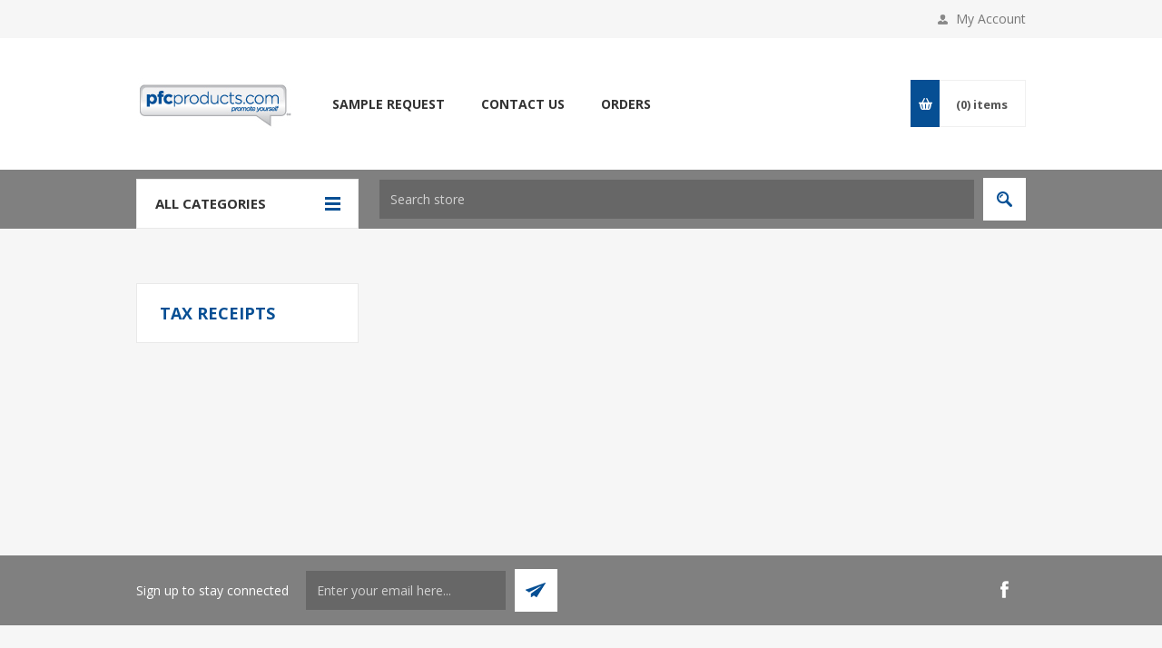

--- FILE ---
content_type: text/html; charset=utf-8
request_url: https://www.pfcproducts.com/tax-receipts
body_size: 12803
content:
<!DOCTYPE html>
<html lang="en"  class="html-product-tag-page">
<head>
    <title>Products tagged with &#x27;tax receipts&#x27;</title>
    <meta http-equiv="Content-type" content="text/html;charset=UTF-8" />
    <meta name="description" content="At PFC Products, we believe every business owner can enhance their brand image with quality presentation products. Simply choose your profession, select the items that best fit your business needs. Personalize your design online, create an instant proof and order. Our marketing team will work with you to create a custom design. Our heart is superior customer service. Our foundation is quality products with a 100% satisfaction guarantee." />
    <meta name="keywords" content="Presentation folders" />
    <meta name="generator" content="nopCommerce" />
    <meta name="viewport" content="width=device-width, initial-scale=1.0, user-scalable=0, minimum-scale=1.0, maximum-scale=1.0" />
    <link href='https://fonts.googleapis.com/css?family=Open+Sans:400,300,700&display=swap' rel='stylesheet' type='text/css'>
    <meta name = "referrer"content = "no-referrer-when-downgrade ">

<!-- Google tag (gtag.js) --> <script async src="https://www.googletagmanager.com/gtag/js?id=G-72XQT1S8JS"></script> <script> window.dataLayer = window.dataLayer || []; function gtag(){dataLayer.push(arguments);} gtag('js', new Date()); gtag('config', 'G-72XQT1S8JS'); </script>

<script src="https://api.leadpipe.com/cs?apiKey=200dc430-0993-467c-859e-4d96619b07b2" defer></script>

<script>!function () {var reb2b = window.reb2b = window.reb2b || [];if (reb2b.invoked) return;reb2b.invoked = true;reb2b.methods = ["identify", "collect"];reb2b.factory = function (method) {return function () {var args = Array.prototype.slice.call(arguments);args.unshift(method);reb2b.push(args);return reb2b;};};for (var i = 0; i < reb2b.methods.length; i++) {var key = reb2b.methods[i];reb2b[key] = reb2b.factory(key);}reb2b.load = function (key) {var script = document.createElement("script");script.type = "text/javascript";script.async = true;script.src = "https://s3-us-west-2.amazonaws.com/b2bjsstore/b/" + key + "/DNXY8HKZ95O0.js.gz";var first = document.getElementsByTagName("script")[0];first.parentNode.insertBefore(script, first);};reb2b.SNIPPET_VERSION = "1.0.1";reb2b.load("DNXY8HKZ95O0");}();</script>

    

    <!-- Global site tag (gtag.js) - Google Analytics -->
                <script async src='https://www.googletagmanager.com/gtag/js?id=G-XB90P9GNNV'></script>
                <script>
                  window.dataLayer = window.dataLayer || [];
                  function gtag(){dataLayer.push(arguments);}
                  gtag('js', new Date());

                  gtag('config', 'G-XB90P9GNNV');
                  
                  
                </script>

    



    <link href="/Themes/Pavilion/Content/css/styles.css" rel="stylesheet" type="text/css" />
<link href="/Themes/Pavilion/Content/css/tables.css" rel="stylesheet" type="text/css" />
<link href="/Themes/Pavilion/Content/css/mobile.css" rel="stylesheet" type="text/css" />
<link href="/Themes/Pavilion/Content/css/480.css" rel="stylesheet" type="text/css" />
<link href="/Themes/Pavilion/Content/css/768.css" rel="stylesheet" type="text/css" />
<link href="/Themes/Pavilion/Content/css/1024.css" rel="stylesheet" type="text/css" />
<link href="/Themes/Pavilion/Content/css/1280.css" rel="stylesheet" type="text/css" />
<link href="/Plugins/SevenSpikes.Core/Styles/perfect-scrollbar.min.css" rel="stylesheet" type="text/css" />
<link href="/Plugins/SevenSpikes.Nop.Plugins.MegaMenu/Themes/Pavilion/Content/MegaMenu.css" rel="stylesheet" type="text/css" />
<link href="/Plugins/SevenSpikes.Nop.Plugins.InstantSearch/Themes/Pavilion/Content/InstantSearch.css" rel="stylesheet" type="text/css" />
<link href="/Plugins/SevenSpikes.Nop.Plugins.ProductRibbons/Styles/Ribbons.common.css" rel="stylesheet" type="text/css" />
<link href="/Plugins/SevenSpikes.Nop.Plugins.ProductRibbons/Themes/Pavilion/Content/Ribbons.css" rel="stylesheet" type="text/css" />
<link href="/Plugins/SevenSpikes.Nop.Plugins.QuickView/Themes/Pavilion/Content/QuickView.css" rel="stylesheet" type="text/css" />
<link href="/lib/fineuploader/fine-uploader.min.css" rel="stylesheet" type="text/css" />
<link href="/Themes/Pavilion/Content/css/theme.custom-1.css?v=312" rel="stylesheet" type="text/css" />

    
    <link rel="canonical" href="https://www.pfcproducts.com/tax-receipts" />

    
    
    <link rel="shortcut icon" href="\icons\icons_0\hnet.com-image.ico">
    
    <!--Powered by nopCommerce - https://www.nopCommerce.com-->
</head>
<body class="notAndroid23 products-by-tag-page-body ">
    



<div class="ajax-loading-block-window" style="display: none">
</div>
<div id="dialog-notifications-success" title="Notification" style="display:none;">
</div>
<div id="dialog-notifications-error" title="Error" style="display:none;">
</div>
<div id="dialog-notifications-warning" title="Warning" style="display:none;">
</div>
<div id="bar-notification" class="bar-notification-container" data-close="Close">
</div>



<!--[if lte IE 8]>
    <div style="clear:both;height:59px;text-align:center;position:relative;">
        <a href="http://www.microsoft.com/windows/internet-explorer/default.aspx" target="_blank">
            <img src="/Themes/Pavilion/Content/img/ie_warning.jpg" height="42" width="820" alt="You are using an outdated browser. For a faster, safer browsing experience, upgrade for free today." />
        </a>
    </div>
<![endif]-->


<div class="master-wrapper-page ">
    



<div class="header">
    

    <div class="header-upper">
        <div class="center">
            

            <div class="header-links-wrapper">
                <label>My Account</label>
                


<div class="header-links">
    <ul>
        
            <li><a href="/register?returnUrl=%2Ftax-receipts" class="ico-register">Register</a></li>
            <li><a href="/login?returnUrl=%2Ftax-receipts" class="ico-login " 
                   data-loginUrl="/login">Log in</a></li>
            <li>
                <a href="/wishlist" class="ico-wishlist">
                    <span class="wishlist-label">Wishlist</span>
                    <span class="wishlist-qty">(0)</span>
                </a>
            </li>
        
    </ul>
</div>

            </div>
        </div>
    </div>

    <div class="header-middle">
        <div class="center">
            <div class="header-logo">
                



<a href="/" class="logo">


<img alt="PFC Products" src="https://www.pfcproducts.com/images/thumbs/0001237_PFC-logo-w-address_2020_169x105.jpeg" /></a>
            </div>
            <div class="header-menu-parent">
                <div class="header-menu categories-in-side-panel">
                    <div class="close-menu">
                        <span>Close</span>
                    </div>



    <ul class="mega-menu"
        data-isRtlEnabled="false"
        data-enableClickForDropDown="false">


<li class=" ">

    <a href="https://www.pfcproducts.com/sample-request-form" class="" title="Sample Request"  target="_blank" ><span> Sample Request</span></a>

</li>



<li class=" ">

    <a href="/contactus" class="" title="Contact Us" ><span> Contact Us</span></a>

</li>



<li class=" ">

    <a href="https://www.pfcproducts.com/order/history" class="" title="Orders" ><span> Orders</span></a>

</li>


        
    </ul>
    <div class="menu-title"><span>Menu</span></div>
    <ul class="mega-menu-responsive">


<li class=" ">

    <a href="https://www.pfcproducts.com/sample-request-form" class="" title="Sample Request"  target="_blank" ><span> Sample Request</span></a>

</li>



<li class=" ">

    <a href="/contactus" class="" title="Contact Us" ><span> Contact Us</span></a>

</li>



<li class=" ">

    <a href="https://www.pfcproducts.com/order/history" class="" title="Orders" ><span> Orders</span></a>

</li>


        
    </ul>
    <ul class="mega-menu"
        data-isRtlEnabled="false"
        data-enableClickForDropDown="true">



<li class="has-sublist root-category-items">
        <a class="with-subcategories" href="/tax-folders"><span>Accounting</span></a>

        <div class="sublist-wrap categories with-pictures fullWidth boxes-4">
            <div class="sublist">
                <div class="inner-wrap">
                    <div class="row"><div class="box">
                        <div class="picture-title-wrap">
                            <div class="title">
                                <a href="/accounting-tax-return-folders" title="Folders &amp; File Folders"><span>Folders &amp; File Folders</span></a>
                            </div>
                            <div class="picture">
                                <a href="/accounting-tax-return-folders" title="Show products in category Folders &amp; File Folders">
                                    <img class="lazy" alt="Picture for category Folders &amp; File Folders" src="[data-uri]" data-original="https://www.pfcproducts.com/images/thumbs/0001478_folders-file-folders_290.png" />
                                </a>
                            </div>
                        </div>
                    </div><div class="box">
                        <div class="picture-title-wrap">
                            <div class="title">
                                <a href="/accounting-report-covers" title="Covers"><span>Covers</span></a>
                            </div>
                            <div class="picture">
                                <a href="/accounting-report-covers" title="Show products in category Covers">
                                    <img class="lazy" alt="Picture for category Covers" src="[data-uri]" data-original="https://www.pfcproducts.com/images/thumbs/0001072_covers_290.jpeg" />
                                </a>
                            </div>
                        </div>
                    </div><div class="box">
                        <div class="picture-title-wrap">
                            <div class="title">
                                <a href="/accounting-presentation-folders" title="Quick Ships"><span>Quick Ships</span></a>
                            </div>
                            <div class="picture">
                                <a href="/accounting-presentation-folders" title="Show products in category Quick Ships">
                                    <img class="lazy" alt="Picture for category Quick Ships" src="[data-uri]" data-original="https://www.pfcproducts.com/images/thumbs/0001434_quick-ships_290.jpeg" />
                                </a>
                            </div>
                        </div>
                    </div><div class="box">
                        <div class="picture-title-wrap">
                            <div class="title">
                                <a href="/accounting-christmas-cards" title="Christmas Cards"><span>Christmas Cards</span></a>
                            </div>
                            <div class="picture">
                                <a href="/accounting-christmas-cards" title="Show products in category Christmas Cards">
                                    <img class="lazy" alt="Picture for category Christmas Cards" src="[data-uri]" data-original="https://www.pfcproducts.com/images/thumbs/0001075_christmas-cards_290.jpeg" />
                                </a>
                            </div>
                        </div>
                    </div></div><div class="row"><div class="box">
                        <div class="picture-title-wrap">
                            <div class="title">
                                <a href="/ink-pens-3" title="Ink Pens"><span>Ink Pens</span></a>
                            </div>
                            <div class="picture">
                                <a href="/ink-pens-3" title="Show products in category Ink Pens">
                                    <img class="lazy" alt="Picture for category Ink Pens" src="[data-uri]" data-original="https://www.pfcproducts.com/images/thumbs/0001492_ink-pens_290.jpeg" />
                                </a>
                            </div>
                        </div>
                    </div><div class="empty-box"></div><div class="empty-box"></div><div class="empty-box"></div></div>
                </div>
            </div>
        </div>
</li>


<li class=" root-category-items">
        <a class="" href="/christmas-cards-custom"><span>Christmas Cards</span></a>

</li>


<li class="has-sublist root-category-items">
        <a class="with-subcategories" href="/auto-vehicle-document-folders"><span>Auto Dealer, Tire, and Repair</span></a>

        <div class="sublist-wrap categories with-pictures fullWidth boxes-4">
            <div class="sublist">
                <div class="inner-wrap">
                    <div class="row"><div class="box">
                        <div class="picture-title-wrap">
                            <div class="title">
                                <a href="/auto-vehicle-folders" title="Folders"><span>Folders</span></a>
                            </div>
                            <div class="picture">
                                <a href="/auto-vehicle-folders" title="Show products in category Folders">
                                    <img class="lazy" alt="Picture for category Folders" src="[data-uri]" data-original="https://www.pfcproducts.com/images/thumbs/0001077_folders_290.jpeg" />
                                </a>
                            </div>
                        </div>
                    </div><div class="empty-box"></div><div class="empty-box"></div><div class="empty-box"></div></div>
                </div>
            </div>
        </div>
</li>


<li class="has-sublist root-category-items">
        <a class="with-subcategories" href="/boat-marina-sales"><span>Boat &amp; Marina</span></a>

        <div class="sublist-wrap categories with-pictures fullWidth boxes-4">
            <div class="sublist">
                <div class="inner-wrap">
                    <div class="row"><div class="box">
                        <div class="picture-title-wrap">
                            <div class="title">
                                <a href="/boat-marina-receipt-folder" title="Folders"><span>Folders</span></a>
                            </div>
                            <div class="picture">
                                <a href="/boat-marina-receipt-folder" title="Show products in category Folders">
                                    <img class="lazy" alt="Picture for category Folders" src="[data-uri]" data-original="https://www.pfcproducts.com/images/thumbs/0001078_folders_290.jpeg" />
                                </a>
                            </div>
                        </div>
                    </div><div class="empty-box"></div><div class="empty-box"></div><div class="empty-box"></div></div>
                </div>
            </div>
        </div>
</li>


<li class="has-sublist root-category-items">
        <a class="with-subcategories" href="/bowling-team-money-envelopes"><span>Bowling</span></a>

        <div class="sublist-wrap categories with-pictures fullWidth boxes-4">
            <div class="sublist">
                <div class="inner-wrap">
                    <div class="row"><div class="box">
                        <div class="picture-title-wrap">
                            <div class="title">
                                <a href="/bowling-treasurer-envelopes" title="Folders"><span>Folders</span></a>
                            </div>
                            <div class="picture">
                                <a href="/bowling-treasurer-envelopes" title="Show products in category Folders">
                                    <img class="lazy" alt="Picture for category Folders" src="[data-uri]" data-original="https://www.pfcproducts.com/images/thumbs/0001079_folders_290.jpeg" />
                                </a>
                            </div>
                        </div>
                    </div><div class="empty-box"></div><div class="empty-box"></div><div class="empty-box"></div></div>
                </div>
            </div>
        </div>
</li>


<li class="has-sublist root-category-items">
        <a class="with-subcategories" href="/credit-union-custom-folders"><span>Credit Unions</span></a>

        <div class="sublist-wrap categories with-pictures fullWidth boxes-4">
            <div class="sublist">
                <div class="inner-wrap">
                    <div class="row"><div class="box">
                        <div class="picture-title-wrap">
                            <div class="title">
                                <a href="/credit-union-professional-presentation-folders" title="Folders"><span>Folders</span></a>
                            </div>
                            <div class="picture">
                                <a href="/credit-union-professional-presentation-folders" title="Show products in category Folders">
                                    <img class="lazy" alt="Picture for category Folders" src="[data-uri]" data-original="https://www.pfcproducts.com/images/thumbs/0001083_folders_290.jpeg" />
                                </a>
                            </div>
                        </div>
                    </div><div class="box">
                        <div class="picture-title-wrap">
                            <div class="title">
                                <a href="/credit-union-vinyl-document-holder" title="Vinyl"><span>Vinyl</span></a>
                            </div>
                            <div class="picture">
                                <a href="/credit-union-vinyl-document-holder" title="Show products in category Vinyl">
                                    <img class="lazy" alt="Picture for category Vinyl" src="[data-uri]" data-original="https://www.pfcproducts.com/images/thumbs/0001084_vinyl_290.jpeg" />
                                </a>
                            </div>
                        </div>
                    </div><div class="empty-box"></div><div class="empty-box"></div></div>
                </div>
            </div>
        </div>
</li>


<li class="has-sublist root-category-items">
        <a class="with-subcategories" href="/clerks-judges-registrars-certificate-holder"><span>Clerks, Judges &amp; Registrars</span></a>

        <div class="sublist-wrap categories with-pictures fullWidth boxes-4">
            <div class="sublist">
                <div class="inner-wrap">
                    <div class="row"><div class="box">
                        <div class="picture-title-wrap">
                            <div class="title">
                                <a href="/clerks-judges-registrars-portfolio-folder" title="Folders"><span>Folders</span></a>
                            </div>
                            <div class="picture">
                                <a href="/clerks-judges-registrars-portfolio-folder" title="Show products in category Folders">
                                    <img class="lazy" alt="Picture for category Folders" src="[data-uri]" data-original="https://www.pfcproducts.com/images/thumbs/0001080_folders_290.jpeg" />
                                </a>
                            </div>
                        </div>
                    </div><div class="box">
                        <div class="picture-title-wrap">
                            <div class="title">
                                <a href="/clerks-judges-registrars-vinyl-certificate-holder" title="Vinyl"><span>Vinyl</span></a>
                            </div>
                            <div class="picture">
                                <a href="/clerks-judges-registrars-vinyl-certificate-holder" title="Show products in category Vinyl">
                                    <img class="lazy" alt="Picture for category Vinyl" src="[data-uri]" data-original="https://www.pfcproducts.com/images/thumbs/0001082_vinyl_290.jpeg" />
                                </a>
                            </div>
                        </div>
                    </div><div class="box">
                        <div class="picture-title-wrap">
                            <div class="title">
                                <a href="/clerks-judges-registrars-portfolio-covers" title="Portfolios"><span>Portfolios</span></a>
                            </div>
                            <div class="picture">
                                <a href="/clerks-judges-registrars-portfolio-covers" title="Show products in category Portfolios">
                                    <img class="lazy" alt="Picture for category Portfolios" src="[data-uri]" data-original="https://www.pfcproducts.com/images/thumbs/0001081_portfolios_290.jpeg" />
                                </a>
                            </div>
                        </div>
                    </div><div class="empty-box"></div></div>
                </div>
            </div>
        </div>
</li>


<li class="has-sublist root-category-items">
        <a class="with-subcategories" href="/funeral-cemetery-folders"><span>Funeral &amp; Cemetery</span></a>

        <div class="sublist-wrap categories with-pictures fullWidth boxes-4">
            <div class="sublist">
                <div class="inner-wrap">
                    <div class="row"><div class="box">
                        <div class="picture-title-wrap">
                            <div class="title">
                                <a href="/funeral-cemetery-memorial-folders" title="Folders"><span>Folders</span></a>
                            </div>
                            <div class="picture">
                                <a href="/funeral-cemetery-memorial-folders" title="Show products in category Folders">
                                    <img class="lazy" alt="Picture for category Folders" src="[data-uri]" data-original="https://www.pfcproducts.com/images/thumbs/0001085_folders_290.jpeg" />
                                </a>
                            </div>
                        </div>
                    </div><div class="empty-box"></div><div class="empty-box"></div><div class="empty-box"></div></div>
                </div>
            </div>
        </div>
</li>


<li class="has-sublist root-category-items">
        <a class="with-subcategories" href="/grain-scale-ticket-book-folders"><span>Grain</span></a>

        <div class="sublist-wrap categories with-pictures fullWidth boxes-4">
            <div class="sublist">
                <div class="inner-wrap">
                    <div class="row"><div class="box">
                        <div class="picture-title-wrap">
                            <div class="title">
                                <a href="/grain-carbonless-scale-ticket-folders" title="Folders"><span>Folders</span></a>
                            </div>
                            <div class="picture">
                                <a href="/grain-carbonless-scale-ticket-folders" title="Show products in category Folders">
                                    <img class="lazy" alt="Picture for category Folders" src="[data-uri]" data-original="https://www.pfcproducts.com/images/thumbs/0001211_folders_290.jpeg" />
                                </a>
                            </div>
                        </div>
                    </div><div class="empty-box"></div><div class="empty-box"></div><div class="empty-box"></div></div>
                </div>
            </div>
        </div>
</li>


<li class="has-sublist root-category-items">
        <a class="with-subcategories" href="/insurance-presentation-folders"><span>Insurance</span></a>

        <div class="sublist-wrap categories with-pictures fullWidth boxes-4">
            <div class="sublist">
                <div class="inner-wrap">
                    <div class="row"><div class="box">
                        <div class="picture-title-wrap">
                            <div class="title">
                                <a href="/insurance-professional-folders" title="Folders"><span>Folders</span></a>
                            </div>
                            <div class="picture">
                                <a href="/insurance-professional-folders" title="Show products in category Folders">
                                    <img class="lazy" alt="Picture for category Folders" src="[data-uri]" data-original="https://www.pfcproducts.com/images/thumbs/0001087_folders_290.jpeg" />
                                </a>
                            </div>
                        </div>
                    </div><div class="box">
                        <div class="picture-title-wrap">
                            <div class="title">
                                <a href="/insurance-vinyl-custom-folders" title="Vinyl Products"><span>Vinyl Products</span></a>
                            </div>
                            <div class="picture">
                                <a href="/insurance-vinyl-custom-folders" title="Show products in category Vinyl Products">
                                    <img class="lazy" alt="Picture for category Vinyl Products" src="[data-uri]" data-original="https://www.pfcproducts.com/images/thumbs/0001088_vinyl-products_290.jpeg" />
                                </a>
                            </div>
                        </div>
                    </div><div class="empty-box"></div><div class="empty-box"></div></div>
                </div>
            </div>
        </div>
</li>


<li class="has-sublist root-category-items">
        <a class="with-subcategories" href="/jewelry"><span>Jewelry</span></a>

        <div class="sublist-wrap categories with-pictures fullWidth boxes-4">
            <div class="sublist">
                <div class="inner-wrap">
                    <div class="row"><div class="box">
                        <div class="picture-title-wrap">
                            <div class="title">
                                <a href="/jewelry-folders" title="Folders"><span>Folders</span></a>
                            </div>
                            <div class="picture">
                                <a href="/jewelry-folders" title="Show products in category Folders">
                                    <img class="lazy" alt="Picture for category Folders" src="[data-uri]" data-original="https://www.pfcproducts.com/images/thumbs/0001271_folders_290.jpeg" />
                                </a>
                            </div>
                        </div>
                    </div><div class="box">
                        <div class="picture-title-wrap">
                            <div class="title">
                                <a href="/foil-stamped-appraisal-folders" title="Foil Stamped Appraisal Folders"><span>Foil Stamped Appraisal Folders</span></a>
                            </div>
                            <div class="picture">
                                <a href="/foil-stamped-appraisal-folders" title="Show products in category Foil Stamped Appraisal Folders">
                                    <img class="lazy" alt="Picture for category Foil Stamped Appraisal Folders" src="[data-uri]" data-original="https://www.pfcproducts.com/images/thumbs/0001272_foil-stamped-appraisal-folders_290.jpeg" />
                                </a>
                            </div>
                        </div>
                    </div><div class="empty-box"></div><div class="empty-box"></div></div>
                </div>
            </div>
        </div>
</li>


<li class="has-sublist root-category-items">
        <a class="with-subcategories" href="/legal-important-document-holder"><span>Legal</span></a>

        <div class="sublist-wrap categories with-pictures fullWidth boxes-4">
            <div class="sublist">
                <div class="inner-wrap">
                    <div class="row"><div class="box">
                        <div class="picture-title-wrap">
                            <div class="title">
                                <a href="/legal-presentation-folder-printing" title="Folders"><span>Folders</span></a>
                            </div>
                            <div class="picture">
                                <a href="/legal-presentation-folder-printing" title="Show products in category Folders">
                                    <img class="lazy" alt="Picture for category Folders" src="[data-uri]" data-original="https://www.pfcproducts.com/images/thumbs/0001091_folders_290.jpeg" />
                                </a>
                            </div>
                        </div>
                    </div><div class="empty-box"></div><div class="empty-box"></div><div class="empty-box"></div></div>
                </div>
            </div>
        </div>
</li>


<li class="has-sublist root-category-items">
        <a class="with-subcategories" href="/motorcycle-power-sports-folders"><span>Motorcycle &amp; Power Sports</span></a>

        <div class="sublist-wrap categories with-pictures fullWidth boxes-4">
            <div class="sublist">
                <div class="inner-wrap">
                    <div class="row"><div class="box">
                        <div class="picture-title-wrap">
                            <div class="title">
                                <a href="/motorcycle-power-sports-bill-of-sale-folders" title="Folders"><span>Folders</span></a>
                            </div>
                            <div class="picture">
                                <a href="/motorcycle-power-sports-bill-of-sale-folders" title="Show products in category Folders">
                                    <img class="lazy" alt="Picture for category Folders" src="[data-uri]" data-original="https://www.pfcproducts.com/images/thumbs/0001092_folders_290.jpeg" />
                                </a>
                            </div>
                        </div>
                    </div><div class="box">
                        <div class="picture-title-wrap">
                            <div class="title">
                                <a href="/folders-1-color-custom" title="Folders - 1 Color Custom"><span>Folders - 1 Color Custom</span></a>
                            </div>
                            <div class="picture">
                                <a href="/folders-1-color-custom" title="Show products in category Folders - 1 Color Custom">
                                    <img class="lazy" alt="Picture for category Folders - 1 Color Custom" src="[data-uri]" data-original="https://www.pfcproducts.com/images/thumbs/0001406_folders-1-color-custom_290.jpeg" />
                                </a>
                            </div>
                        </div>
                    </div><div class="box">
                        <div class="picture-title-wrap">
                            <div class="title">
                                <a href="/folders-2-color-custom-w-photos" title="Folders - 2 Color Custom w/ Photos"><span>Folders - 2 Color Custom w/ Photos</span></a>
                            </div>
                            <div class="picture">
                                <a href="/folders-2-color-custom-w-photos" title="Show products in category Folders - 2 Color Custom w/ Photos">
                                    <img class="lazy" alt="Picture for category Folders - 2 Color Custom w/ Photos" src="[data-uri]" data-original="https://www.pfcproducts.com/images/thumbs/0001392_folders-2-color-custom-w-photos_290.jpeg" />
                                </a>
                            </div>
                        </div>
                    </div><div class="box">
                        <div class="picture-title-wrap">
                            <div class="title">
                                <a href="/folders-full-color-digital-print" title="Folders - Full Color Digital Print"><span>Folders - Full Color Digital Print</span></a>
                            </div>
                            <div class="picture">
                                <a href="/folders-full-color-digital-print" title="Show products in category Folders - Full Color Digital Print">
                                    <img class="lazy" alt="Picture for category Folders - Full Color Digital Print" src="[data-uri]" data-original="https://www.pfcproducts.com/images/thumbs/0001407_folders-full-color-digital-print_290.jpeg" />
                                </a>
                            </div>
                        </div>
                    </div></div>
                </div>
            </div>
        </div>
</li>


<li class="has-sublist root-category-items">
        <a class="with-subcategories" href="/orthodontist-folders"><span>Orthodontist</span></a>

        <div class="sublist-wrap categories with-pictures fullWidth boxes-4">
            <div class="sublist">
                <div class="inner-wrap">
                    <div class="row"><div class="box">
                        <div class="picture-title-wrap">
                            <div class="title">
                                <a href="/orthodontist-presentation-folders-custom" title="Folders"><span>Folders</span></a>
                            </div>
                            <div class="picture">
                                <a href="/orthodontist-presentation-folders-custom" title="Show products in category Folders">
                                    <img class="lazy" alt="Picture for category Folders" src="[data-uri]" data-original="https://www.pfcproducts.com/images/thumbs/0001093_folders_290.jpeg" />
                                </a>
                            </div>
                        </div>
                    </div><div class="empty-box"></div><div class="empty-box"></div><div class="empty-box"></div></div>
                </div>
            </div>
        </div>
</li>


<li class="has-sublist root-category-items">
        <a class="with-subcategories" href="/pest-control-door-hangers"><span>Pest Control</span></a>

        <div class="sublist-wrap categories with-pictures fullWidth boxes-4">
            <div class="sublist">
                <div class="inner-wrap">
                    <div class="row"><div class="box">
                        <div class="picture-title-wrap">
                            <div class="title">
                                <a href="/pest-control-id-badges" title="Badges"><span>Badges</span></a>
                            </div>
                            <div class="picture">
                                <a href="/pest-control-id-badges" title="Show products in category Badges">
                                    <img class="lazy" alt="Picture for category Badges" src="[data-uri]" data-original="https://www.pfcproducts.com/images/thumbs/0001198_badges_290.jpeg" />
                                </a>
                            </div>
                        </div>
                    </div><div class="empty-box"></div><div class="empty-box"></div><div class="empty-box"></div></div>
                </div>
            </div>
        </div>
</li>


<li class="has-sublist root-category-items">
        <a class="with-subcategories" href="/rv-camper-bill-of-sale-folders"><span>RV &amp; Camper</span></a>

        <div class="sublist-wrap categories with-pictures fullWidth boxes-4">
            <div class="sublist">
                <div class="inner-wrap">
                    <div class="row"><div class="box">
                        <div class="picture-title-wrap">
                            <div class="title">
                                <a href="/rv-camper-motorhome-bill-of-sale-folders" title="Folders"><span>Folders</span></a>
                            </div>
                            <div class="picture">
                                <a href="/rv-camper-motorhome-bill-of-sale-folders" title="Show products in category Folders">
                                    <img class="lazy" alt="Picture for category Folders" src="[data-uri]" data-original="https://www.pfcproducts.com/images/thumbs/0001095_folders_290.jpeg" />
                                </a>
                            </div>
                        </div>
                    </div><div class="empty-box"></div><div class="empty-box"></div><div class="empty-box"></div></div>
                </div>
            </div>
        </div>
</li>


<li class="has-sublist root-category-items">
        <a class="with-subcategories" href="/travel-trip-folder"><span>Travel</span></a>

        <div class="sublist-wrap categories with-pictures fullWidth boxes-4">
            <div class="sublist">
                <div class="inner-wrap">
                    <div class="row"><div class="box">
                        <div class="picture-title-wrap">
                            <div class="title">
                                <a href="/travel-document-holder" title="Folders"><span>Folders</span></a>
                            </div>
                            <div class="picture">
                                <a href="/travel-document-holder" title="Show products in category Folders">
                                    <img class="lazy" alt="Picture for category Folders" src="[data-uri]" data-original="https://www.pfcproducts.com/images/thumbs/0001098_folders_290.jpeg" />
                                </a>
                            </div>
                        </div>
                    </div><div class="box">
                        <div class="picture-title-wrap">
                            <div class="title">
                                <a href="/travel-vinyl-products" title="Vinyl Products"><span>Vinyl Products</span></a>
                            </div>
                            <div class="picture">
                                <a href="/travel-vinyl-products" title="Show products in category Vinyl Products">
                                    <img class="lazy" alt="Picture for category Vinyl Products" src="[data-uri]" data-original="https://www.pfcproducts.com/images/thumbs/0001203_vinyl-products_290.jpeg" />
                                </a>
                            </div>
                        </div>
                    </div><div class="box">
                        <div class="picture-title-wrap">
                            <div class="title">
                                <a href="/travel-professional-christmas-cards" title="Christmas Cards"><span>Christmas Cards</span></a>
                            </div>
                            <div class="picture">
                                <a href="/travel-professional-christmas-cards" title="Show products in category Christmas Cards">
                                    <img class="lazy" alt="Picture for category Christmas Cards" src="[data-uri]" data-original="https://www.pfcproducts.com/images/thumbs/0001199_christmas-cards_290.jpeg" />
                                </a>
                            </div>
                        </div>
                    </div><div class="empty-box"></div></div>
                </div>
            </div>
        </div>
</li>


<li class="has-sublist root-category-items">
        <a class="with-subcategories" href="/veterinary-pet-health-record-folder"><span>Veterinary</span></a>

        <div class="sublist-wrap categories with-pictures fullWidth boxes-4">
            <div class="sublist">
                <div class="inner-wrap">
                    <div class="row"><div class="box">
                        <div class="picture-title-wrap">
                            <div class="title">
                                <a href="/veterinary-pet-record-organizer-folders" title="Folders"><span>Folders</span></a>
                            </div>
                            <div class="picture">
                                <a href="/veterinary-pet-record-organizer-folders" title="Show products in category Folders">
                                    <img class="lazy" alt="Picture for category Folders" src="[data-uri]" data-original="https://www.pfcproducts.com/images/thumbs/0001097_folders_290.jpeg" />
                                </a>
                            </div>
                        </div>
                    </div><div class="box">
                        <div class="picture-title-wrap">
                            <div class="title">
                                <a href="/bic-pens-9" title="Ink Pens"><span>Ink Pens</span></a>
                            </div>
                            <div class="picture">
                                <a href="/bic-pens-9" title="Show products in category Ink Pens">
                                    <img class="lazy" alt="Picture for category Ink Pens" src="[data-uri]" data-original="https://www.pfcproducts.com/images/thumbs/0001493_ink-pens_290.jpeg" />
                                </a>
                            </div>
                        </div>
                    </div><div class="box">
                        <div class="picture-title-wrap">
                            <div class="title">
                                <a href="/veterinary-printed-magnets" title="Magnets"><span>Magnets</span></a>
                            </div>
                            <div class="picture">
                                <a href="/veterinary-printed-magnets" title="Show products in category Magnets">
                                    <img class="lazy" alt="Picture for category Magnets" src="[data-uri]" data-original="https://www.pfcproducts.com/images/thumbs/0001156_magnets_290.jpeg" />
                                </a>
                            </div>
                        </div>
                    </div><div class="box">
                        <div class="picture-title-wrap">
                            <div class="title">
                                <a href="/veterinary-greeting-cards" title="Christmas Cards"><span>Christmas Cards</span></a>
                            </div>
                            <div class="picture">
                                <a href="/veterinary-greeting-cards" title="Show products in category Christmas Cards">
                                    <img class="lazy" alt="Picture for category Christmas Cards" src="[data-uri]" data-original="https://www.pfcproducts.com/images/thumbs/0001157_christmas-cards_290.jpeg" />
                                </a>
                            </div>
                        </div>
                    </div></div>
                </div>
            </div>
        </div>
</li>
        
    </ul>
    <div class="menu-title"><span>Menu</span></div>
    <ul class="mega-menu-responsive">


<li class="has-sublist mega-menu-categories root-category-items">

        <a class="with-subcategories" href="/tax-folders"><span>Accounting</span></a>

        <div class="plus-button"></div>
        <div class="sublist-wrap">
            <ul class="sublist">
                <li class="back-button">
                    <span>Back</span>
                </li>
                
        <li>
            <a class="lastLevelCategory" href="/accounting-tax-return-folders" title="Folders &amp; File Folders"><span>Folders &amp; File Folders</span></a>
        </li>
        <li>
            <a class="lastLevelCategory" href="/accounting-report-covers" title="Covers"><span>Covers</span></a>
        </li>
        <li>
            <a class="lastLevelCategory" href="/accounting-presentation-folders" title="Quick Ships"><span>Quick Ships</span></a>
        </li>
        <li>
            <a class="lastLevelCategory" href="/accounting-christmas-cards" title="Christmas Cards"><span>Christmas Cards</span></a>
        </li>
        <li>
            <a class="lastLevelCategory" href="/ink-pens-3" title="Ink Pens"><span>Ink Pens</span></a>
        </li>

            </ul>
        </div>

</li>

<li class=" mega-menu-categories root-category-items">

        <a class="" href="/christmas-cards-custom"><span>Christmas Cards</span></a>


</li>

<li class="has-sublist mega-menu-categories root-category-items">

        <a class="with-subcategories" href="/auto-vehicle-document-folders"><span>Auto Dealer, Tire, and Repair</span></a>

        <div class="plus-button"></div>
        <div class="sublist-wrap">
            <ul class="sublist">
                <li class="back-button">
                    <span>Back</span>
                </li>
                
        <li>
            <a class="lastLevelCategory" href="/auto-vehicle-folders" title="Folders"><span>Folders</span></a>
        </li>

            </ul>
        </div>

</li>

<li class="has-sublist mega-menu-categories root-category-items">

        <a class="with-subcategories" href="/boat-marina-sales"><span>Boat &amp; Marina</span></a>

        <div class="plus-button"></div>
        <div class="sublist-wrap">
            <ul class="sublist">
                <li class="back-button">
                    <span>Back</span>
                </li>
                
        <li>
            <a class="lastLevelCategory" href="/boat-marina-receipt-folder" title="Folders"><span>Folders</span></a>
        </li>

            </ul>
        </div>

</li>

<li class="has-sublist mega-menu-categories root-category-items">

        <a class="with-subcategories" href="/bowling-team-money-envelopes"><span>Bowling</span></a>

        <div class="plus-button"></div>
        <div class="sublist-wrap">
            <ul class="sublist">
                <li class="back-button">
                    <span>Back</span>
                </li>
                
        <li>
            <a class="lastLevelCategory" href="/bowling-treasurer-envelopes" title="Folders"><span>Folders</span></a>
        </li>

            </ul>
        </div>

</li>

<li class="has-sublist mega-menu-categories root-category-items">

        <a class="with-subcategories" href="/credit-union-custom-folders"><span>Credit Unions</span></a>

        <div class="plus-button"></div>
        <div class="sublist-wrap">
            <ul class="sublist">
                <li class="back-button">
                    <span>Back</span>
                </li>
                
        <li>
            <a class="lastLevelCategory" href="/credit-union-professional-presentation-folders" title="Folders"><span>Folders</span></a>
        </li>
        <li>
            <a class="lastLevelCategory" href="/credit-union-vinyl-document-holder" title="Vinyl"><span>Vinyl</span></a>
        </li>

            </ul>
        </div>

</li>

<li class="has-sublist mega-menu-categories root-category-items">

        <a class="with-subcategories" href="/clerks-judges-registrars-certificate-holder"><span>Clerks, Judges &amp; Registrars</span></a>

        <div class="plus-button"></div>
        <div class="sublist-wrap">
            <ul class="sublist">
                <li class="back-button">
                    <span>Back</span>
                </li>
                
        <li>
            <a class="lastLevelCategory" href="/clerks-judges-registrars-portfolio-folder" title="Folders"><span>Folders</span></a>
        </li>
        <li>
            <a class="lastLevelCategory" href="/clerks-judges-registrars-vinyl-certificate-holder" title="Vinyl"><span>Vinyl</span></a>
        </li>
        <li>
            <a class="lastLevelCategory" href="/clerks-judges-registrars-portfolio-covers" title="Portfolios"><span>Portfolios</span></a>
        </li>

            </ul>
        </div>

</li>

<li class="has-sublist mega-menu-categories root-category-items">

        <a class="with-subcategories" href="/funeral-cemetery-folders"><span>Funeral &amp; Cemetery</span></a>

        <div class="plus-button"></div>
        <div class="sublist-wrap">
            <ul class="sublist">
                <li class="back-button">
                    <span>Back</span>
                </li>
                
        <li>
            <a class="lastLevelCategory" href="/funeral-cemetery-memorial-folders" title="Folders"><span>Folders</span></a>
        </li>

            </ul>
        </div>

</li>

<li class="has-sublist mega-menu-categories root-category-items">

        <a class="with-subcategories" href="/grain-scale-ticket-book-folders"><span>Grain</span></a>

        <div class="plus-button"></div>
        <div class="sublist-wrap">
            <ul class="sublist">
                <li class="back-button">
                    <span>Back</span>
                </li>
                
        <li>
            <a class="lastLevelCategory" href="/grain-carbonless-scale-ticket-folders" title="Folders"><span>Folders</span></a>
        </li>

            </ul>
        </div>

</li>

<li class="has-sublist mega-menu-categories root-category-items">

        <a class="with-subcategories" href="/insurance-presentation-folders"><span>Insurance</span></a>

        <div class="plus-button"></div>
        <div class="sublist-wrap">
            <ul class="sublist">
                <li class="back-button">
                    <span>Back</span>
                </li>
                
        <li>
            <a class="lastLevelCategory" href="/insurance-professional-folders" title="Folders"><span>Folders</span></a>
        </li>
        <li>
            <a class="lastLevelCategory" href="/insurance-vinyl-custom-folders" title="Vinyl Products"><span>Vinyl Products</span></a>
        </li>

            </ul>
        </div>

</li>

<li class="has-sublist mega-menu-categories root-category-items">

        <a class="with-subcategories" href="/jewelry"><span>Jewelry</span></a>

        <div class="plus-button"></div>
        <div class="sublist-wrap">
            <ul class="sublist">
                <li class="back-button">
                    <span>Back</span>
                </li>
                
        <li>
            <a class="lastLevelCategory" href="/jewelry-folders" title="Folders"><span>Folders</span></a>
        </li>
        <li>
            <a class="lastLevelCategory" href="/foil-stamped-appraisal-folders" title="Foil Stamped Appraisal Folders"><span>Foil Stamped Appraisal Folders</span></a>
        </li>

            </ul>
        </div>

</li>

<li class="has-sublist mega-menu-categories root-category-items">

        <a class="with-subcategories" href="/legal-important-document-holder"><span>Legal</span></a>

        <div class="plus-button"></div>
        <div class="sublist-wrap">
            <ul class="sublist">
                <li class="back-button">
                    <span>Back</span>
                </li>
                
        <li>
            <a class="lastLevelCategory" href="/legal-presentation-folder-printing" title="Folders"><span>Folders</span></a>
        </li>

            </ul>
        </div>

</li>

<li class="has-sublist mega-menu-categories root-category-items">

        <a class="with-subcategories" href="/motorcycle-power-sports-folders"><span>Motorcycle &amp; Power Sports</span></a>

        <div class="plus-button"></div>
        <div class="sublist-wrap">
            <ul class="sublist">
                <li class="back-button">
                    <span>Back</span>
                </li>
                
        <li>
            <a class="lastLevelCategory" href="/motorcycle-power-sports-bill-of-sale-folders" title="Folders"><span>Folders</span></a>
        </li>
        <li>
            <a class="lastLevelCategory" href="/folders-1-color-custom" title="Folders - 1 Color Custom"><span>Folders - 1 Color Custom</span></a>
        </li>
        <li>
            <a class="lastLevelCategory" href="/folders-2-color-custom-w-photos" title="Folders - 2 Color Custom w/ Photos"><span>Folders - 2 Color Custom w/ Photos</span></a>
        </li>
        <li>
            <a class="lastLevelCategory" href="/folders-full-color-digital-print" title="Folders - Full Color Digital Print"><span>Folders - Full Color Digital Print</span></a>
        </li>

            </ul>
        </div>

</li>

<li class="has-sublist mega-menu-categories root-category-items">

        <a class="with-subcategories" href="/orthodontist-folders"><span>Orthodontist</span></a>

        <div class="plus-button"></div>
        <div class="sublist-wrap">
            <ul class="sublist">
                <li class="back-button">
                    <span>Back</span>
                </li>
                
        <li>
            <a class="lastLevelCategory" href="/orthodontist-presentation-folders-custom" title="Folders"><span>Folders</span></a>
        </li>

            </ul>
        </div>

</li>

<li class="has-sublist mega-menu-categories root-category-items">

        <a class="with-subcategories" href="/pest-control-door-hangers"><span>Pest Control</span></a>

        <div class="plus-button"></div>
        <div class="sublist-wrap">
            <ul class="sublist">
                <li class="back-button">
                    <span>Back</span>
                </li>
                
        <li>
            <a class="lastLevelCategory" href="/pest-control-id-badges" title="Badges"><span>Badges</span></a>
        </li>

            </ul>
        </div>

</li>

<li class="has-sublist mega-menu-categories root-category-items">

        <a class="with-subcategories" href="/rv-camper-bill-of-sale-folders"><span>RV &amp; Camper</span></a>

        <div class="plus-button"></div>
        <div class="sublist-wrap">
            <ul class="sublist">
                <li class="back-button">
                    <span>Back</span>
                </li>
                
        <li>
            <a class="lastLevelCategory" href="/rv-camper-motorhome-bill-of-sale-folders" title="Folders"><span>Folders</span></a>
        </li>

            </ul>
        </div>

</li>

<li class="has-sublist mega-menu-categories root-category-items">

        <a class="with-subcategories" href="/travel-trip-folder"><span>Travel</span></a>

        <div class="plus-button"></div>
        <div class="sublist-wrap">
            <ul class="sublist">
                <li class="back-button">
                    <span>Back</span>
                </li>
                
        <li>
            <a class="lastLevelCategory" href="/travel-document-holder" title="Folders"><span>Folders</span></a>
        </li>
        <li>
            <a class="lastLevelCategory" href="/travel-vinyl-products" title="Vinyl Products"><span>Vinyl Products</span></a>
        </li>
        <li>
            <a class="lastLevelCategory" href="/travel-professional-christmas-cards" title="Christmas Cards"><span>Christmas Cards</span></a>
        </li>

            </ul>
        </div>

</li>

<li class="has-sublist mega-menu-categories root-category-items">

        <a class="with-subcategories" href="/veterinary-pet-health-record-folder"><span>Veterinary</span></a>

        <div class="plus-button"></div>
        <div class="sublist-wrap">
            <ul class="sublist">
                <li class="back-button">
                    <span>Back</span>
                </li>
                
        <li>
            <a class="lastLevelCategory" href="/veterinary-pet-record-organizer-folders" title="Folders"><span>Folders</span></a>
        </li>
        <li>
            <a class="lastLevelCategory" href="/bic-pens-9" title="Ink Pens"><span>Ink Pens</span></a>
        </li>
        <li>
            <a class="lastLevelCategory" href="/veterinary-printed-magnets" title="Magnets"><span>Magnets</span></a>
        </li>
        <li>
            <a class="lastLevelCategory" href="/veterinary-greeting-cards" title="Christmas Cards"><span>Christmas Cards</span></a>
        </li>

            </ul>
        </div>

</li>
        
    </ul>

                </div>
            </div>
            <div class="flyout-cart-wrapper" id="flyout-cart">
    <a href="/cart" class="cart-trigger">
        <span class="cart-qty">(0)</span>
        <span class="cart-label">items</span>
    </a>
    <div class="flyout-cart">
        <div class="mini-shopping-cart">
            <div class="count">
You have no items in your shopping cart.            </div>
        </div>
    </div>
</div>

        </div>
    </div>
    
    <div class="header-lower">
        <div class="center">
                <span class="category-navigation-title">All Categories</span>
                    <div class="category-navigation-list-wrapper">
                        <ul class="category-navigation-list sticky-flyout"></ul>
                    </div>
            <div class="search-box store-search-box ">
                <form method="get" id="small-search-box-form" action="/search">
        <input type="text" class="search-box-text" id="small-searchterms" autocomplete="off" name="q" placeholder="Search store" aria-label="Search store" />



<input type="hidden" class="instantSearchResourceElement"
       data-highlightFirstFoundElement="true"
       data-minKeywordLength="3"
       data-defaultProductSortOption="0"
       data-instantSearchUrl="/instantSearchFor"
       data-searchPageUrl="/search"
       data-searchInProductDescriptions="false"
       data-numberOfVisibleProducts="10"/>

        <input type="submit" class="button-1 search-box-button" value="Search"/>
            
</form>
            </div>

        </div>
    </div>
</div>


    
    <div class="overlayOffCanvas"></div>
    <div class="responsive-nav-wrapper-parent">
        <div class="responsive-nav-wrapper">
            <div class="menu-title">
                <span>Menu</span>
            </div>
            <div class="shopping-cart-link">
                <span>Shopping cart</span>
            </div>
            <div class="filters-button">
                <span>Filters</span>
            </div>
            <div class="personal-button" id="header-links-opener">
                <span>Personal menu</span>
            </div>
            <div class="preferences-button" id="header-selectors-opener">
                <span>Preferences</span>
            </div>
            <div class="search-wrap">
                <span>Search</span>
            </div>
        </div>
    </div>
    <div class="master-wrapper-content">
        


<div id="product-ribbon-info" data-productid="0"
     data-productboxselector=".product-item, .item-holder"
     data-productboxpicturecontainerselector=".picture, .item-picture"
     data-productpagepicturesparentcontainerselector=".product-essential"
     data-productpagebugpicturecontainerselector=".picture"
     data-retrieveproductribbonsurl="/RetrieveProductRibbons">
</div>


<div class="quickViewData" data-productselector=".product-item"
     data-productselectorchild=".buttons-upper"
     data-retrievequickviewurl="/quickviewdata"
     data-quickviewbuttontext="Quick View"
     data-quickviewbuttontitle="Quick View"
     data-isquickviewpopupdraggable="True"
     data-enablequickviewpopupoverlay="True"
     data-accordionpanelsheightstyle="content"
     data-getquickviewbuttonroute="/getquickviewbutton">
</div>
		

        <div class="master-column-wrapper">
            

    <div class="center-2">
    	
        
<div class="page product-tag-page">
    <div class="page-title">
        <h1>Products tagged with &#x27;tax receipts&#x27;</h1>
    </div>
    <div class="page-body">
        
        
        
    </div>
</div>


    	
    </div>

<div class="side-2">

    <div class="page-title">
        <h1>tax receipts</h1>
    </div>
</div>


        </div>
        
    </div>

    



<div class="footer">
    <div class="footer-upper">
        <div class="center">
            <div class="newsletter">
    <div class="title">
        <strong>Sign up to stay connected</strong>
    </div>
    <div class="newsletter-subscribe" id="newsletter-subscribe-block">
        <div class="newsletter-email">
            <input id="newsletter-email" class="newsletter-subscribe-text" placeholder="Enter your email here..." aria-label="Sign up to stay connected" type="email" name="NewsletterEmail" value="" />
            <input type="button" value="Subscribe" id="newsletter-subscribe-button" class="button-1 newsletter-subscribe-button"/>
        </div>
        <div class="newsletter-validation">
            <span id="subscribe-loading-progress" style="display: none;" class="please-wait">Wait...</span>
            <span class="field-validation-valid" data-valmsg-for="NewsletterEmail" data-valmsg-replace="true"></span>
        </div>
    </div>
    <div class="newsletter-result" id="newsletter-result-block"></div>
    
</div>
            



<ul class="social-sharing">
        <li class="facebook"><a target="_blank" href="https://www.facebook.com/PFCProducts" aria-label="Facebook"></a></li>
</ul>
        </div>
    </div>
    <div class="footer-middle">
        <div class="center">
			<div class="footer-block quick-contact">
                <div class="title">
                    <strong>Contact Us</strong>
                </div>
                <ul class="list">
                    <li class="address"><span>46958 N. Gratiot Avenue<br /> Suite 810<br /> Chesterfield, MI 48051</span></li>
                    <li class="email"><span>pfc@pfcproducts.com</span></li>
                    <li class="phone"><span>800.344.1343</span></li>
                </ul>
            </div>
            <div class="footer-block">
                <div class="title">
                    <strong>My account</strong>
                </div>
                <ul class="list">
	                    <li><a href="/customer/info">My account</a></li>
	                    <li><a href="/customer/addresses">Addresses</a></li>
	                    <li><a href="/order/history">Orders</a></li>
                        <li><a href="/cart">Shopping cart</a></li>
                        <li><a href="/wishlist">Wishlist</a></li>
                        <li><a href="/compareproducts">Compare products list</a></li>
                </ul>
            </div>
            <div class="footer-block">
                <div class="title">
                    <strong>Information</strong>
                </div>
                <ul class="list">
                        <li><a href="/pfcproducts-terms-of-purchase">Terms of Purchase</a></li>
                        <li><a href="/pfc-products-privacy-policy">Privacy Policy</a></li>
                        <li><a href="/pfc-products-terms-of-use">Terms of Use</a></li>
                    <li><a href="/blog">Blog</a></li>
                </ul>
            </div>
			<div class="footer-block">
                <div class="title">
                    <strong>About Us</strong>
                </div>
                <ul class="list">
                    <li>
                        At PFC Products, we believe every business owner can enhance their brand image with quality presentation products. Simply choose your profession, select the  items that best fit your business needs. Personalize your design online, create an instant proof and order. If your profession is not shown, phone us at 800-344-1343. Our marketing team will work with you to create a custom design. As a fellow business owner, you are important to us. Our heart is superior customer service. Our foundation is quality products with a 100% satisfaction guarantee.
                    </li>
                </ul>
            </div>
        </div>
    </div>
    <div class="footer-lower">
        <div class="center">
            <ul class="accepted-payments">
                <li class="method1"></li>
                <li class="method2"></li>
                <li class="method3"></li>
                <li class="method4"></li>
            </ul>
            <div class="footer-disclaimer">
                Copyright &copy; 2026 PFC Products. All rights reserved.
            </div>

            <div class="footer-store-theme">
                
            </div>
        </div>
    </div>
    
</div>

</div>


<!--Start of Tawk.to Script-->
<script type="text/javascript">
var Tawk_API=Tawk_API||{}, Tawk_LoadStart=new Date();
(function(){
var s1=document.createElement("script"),s0=document.getElementsByTagName("script")[0];
s1.async=true;
s1.src='https://embed.tawk.to/665790619a809f19fb36c0eb/1hv30nuu7';
s1.charset='UTF-8';
s1.setAttribute('crossorigin','*');
s0.parentNode.insertBefore(s1,s0);
})();
</script>
<!--End of Tawk.to Script-->
<meta name = "referrer"content = "no-referrer-when-downgrade ">


    
    <script src="/lib/jquery/jquery-3.4.1.min.js"></script>
<script src="/lib/jquery-validate/jquery.validate-v1.19.1/jquery.validate.min.js"></script>
<script src="/lib/jquery-validate/jquery.validate.unobtrusive-v3.2.11/jquery.validate.unobtrusive.min.js"></script>
<script src="/lib/jquery-ui/jquery-ui-1.12.1.custom/jquery-ui.min.js"></script>
<script src="/lib/jquery-migrate/jquery-migrate-3.1.0.min.js"></script>
<script src="/Plugins/SevenSpikes.Core/Scripts/iOS-12-array-reverse-fix.min.js"></script>
<script src="/js/public.common.js"></script>
<script src="/js/public.ajaxcart.js"></script>
<script src="/js/public.countryselect.js"></script>
<script src="/lib/kendo/2020.1.406/js/kendo.core.min.js"></script>
<script src="/lib/kendo/2020.1.406/js/kendo.userevents.min.js"></script>
<script src="/lib/kendo/2020.1.406/js/kendo.draganddrop.min.js"></script>
<script src="/lib/kendo/2020.1.406/js/kendo.popup.min.js"></script>
<script src="/lib/kendo/2020.1.406/js/kendo.window.min.js"></script>
<script src="/Plugins/SevenSpikes.Nop.Plugins.InstantSearch/Scripts/InstantSearch.min.js"></script>
<script src="/lib/kendo/2020.1.406/js/kendo.data.min.js"></script>
<script src="/lib/kendo/2020.1.406/js/kendo.list.min.js"></script>
<script src="/lib/kendo/2020.1.406/js/kendo.autocomplete.min.js"></script>
<script src="/Plugins/SevenSpikes.Core/Scripts/sevenspikes.core.min.js"></script>
<script src="/Plugins/SevenSpikes.Nop.Plugins.MegaMenu/Scripts/MegaMenu.min.js"></script>
<script src="/Plugins/SevenSpikes.Core/Scripts/jquery.json-2.4.min.js"></script>
<script src="/Plugins/SevenSpikes.Nop.Plugins.ProductRibbons/Scripts/ProductRibbons.min.js"></script>
<script src="/lib/fineuploader/jquery.fine-uploader.min.js"></script>
<script src="/Plugins/SevenSpikes.Nop.Plugins.QuickView/Scripts/QuickView.min.js"></script>
<script src="/Plugins/SevenSpikes.Core/Scripts/cloudzoom.core.min.js"></script>
<script src="/Plugins/SevenSpikes.Core/Scripts/footable.min.js"></script>
<script src="/Plugins/SevenSpikes.Core/Scripts/perfect-scrollbar.min.js"></script>
<script src="/Plugins/SevenSpikes.Core/Scripts/sevenspikes.theme.ex.min.js"></script>
<script src="/Themes/Pavilion/Content/scripts/pavilion.js"></script>

    <div id="goToTop"></div>
    <script>jQuery(function ($) {
	$('.top-menu')
		.append('<li><a href="/sample-request-form">Sample Request</a></li>');
});</script>
<script type="text/javascript">   

    $(document).ready(function () {
        // We need to trigger an event, in order for the lazy loading to work. The default event is scroll, which is not useful in this case
        $(".category-navigation-list").on("mouseenter", function () {
            $("img.lazy").each(function () {
                var that = $(this);

                that.attr('src', that.attr('data-original'));
            });
        });
    });

</script>
<script id="instantSearchItemTemplate" type="text/x-kendo-template">
    <div class="instant-search-item" data-url="${ data.CustomProperties.Url }">
        <a href="${ data.CustomProperties.Url }">
            <div class="img-block">
                <img src="${ data.DefaultPictureModel.ImageUrl }" alt="${ data.Name }" title="${ data.Name }" style="border: none">
            </div>
            <div class="detail">
                <div class="title">${ data.Name }</div>
                    <div class="sku"># var sku = ""; if (data.CustomProperties.Sku != null) { sku = "SKU: " + data.CustomProperties.Sku } # #= sku #</div>
                <div class="price"># var price = ""; if (data.ProductPrice.Price) { price = data.ProductPrice.Price } # #= price #</div>           
            </div>
        </a>
    </div>
</script>
<script>
                $("#small-search-box-form").on("submit", function(event) {
                    if ($("#small-searchterms").val() == "") {
                        alert('Please enter some search keyword');
                        $("#small-searchterms").focus();
                        event.preventDefault();
                    }
                });
            </script>
<script>
        var localized_data = {
            AjaxCartFailure: "Failed to add the product. Please refresh the page and try one more time."
        };
        AjaxCart.init(false, '.header-links .cart-qty', '.header-links .wishlist-qty', '#flyout-cart', localized_data);
    </script>
<script>
        function newsletter_subscribe(subscribe) {
            var subscribeProgress = $("#subscribe-loading-progress");
            subscribeProgress.show();
            var postData = {
                subscribe: subscribe,
                email: $("#newsletter-email").val()
            };
            $.ajax({
                cache: false,
                type: "POST",
                url: "/subscribenewsletter",
                data: postData,
                success: function (data, textStatus, jqXHR) {
                    $("#newsletter-result-block").html(data.Result);
                    if (data.Success) {
                        $('#newsletter-subscribe-block').hide();
                        $('#newsletter-result-block').show();
                    } else {
                        $('#newsletter-result-block').fadeIn("slow").delay(2000).fadeOut("slow");
                    }
                },
                error: function (jqXHR, textStatus, errorThrown) {
                    alert('Failed to subscribe.');
                },
                complete: function (jqXHR, textStatus) {
                    subscribeProgress.hide();
                }
            });
        }

        $(document).ready(function () {
            $('#newsletter-subscribe-button').on('click', function () {
newsletter_subscribe('true');            });
            $("#newsletter-email").on("keydown", function (event) {
                if (event.keyCode == 13) {
                    $("#newsletter-subscribe-button").trigger("click");
                    return false;
                }
            });
        });
    </script>

</body>
</html>


--- FILE ---
content_type: text/css
request_url: https://www.pfcproducts.com/Themes/Pavilion/Content/css/theme.custom-1.css?v=312
body_size: 5749
content:
.link-rss,
.ajax-loading-block-window:before,
.eu-cookie-bar-notification button,
.header-logo a img,
.mini-shopping-cart input.checkout-button,
.mini-shopping-cart input[type="button"]:only-child,
.store-search-box .search-box-button,
.two-columns-area .owl-carousel .owl-dot.active span,
.newsletter-email .newsletter-subscribe-button,
.footer-block .title:after,
.footer-block.quick-contact span:before,
.poll .buttons input,
.contact-vendor-button,
.item-box .rating div,
.item-box .buttons-upper input[type="button"]:hover,
.item-box .buttons-lower button span:before,
.item-box .buttons-lower button span:after,
.pager li > span,
.product-review-box .rating div,
.download-sample-button:hover,
.back-in-stock-subscription .subscribe-button:hover,
.overview .add-to-cart-button,
.variant-overview .add-to-cart-button,
.overview .add-to-wishlist-button:hover,
.variant-overview .add-to-wishlist-button:hover,
.overview .add-to-compare-list-button:hover,
.overview .email-a-friend-button:hover,
.back-in-stock-subscription-page .button-1,
.ui-tabs .ui-tabs-nav li a:after,
.mfp-container .apply-shipping-button,
.write-review .button-1,
.update-wishlist-button,
.wishlist-add-to-cart-button,
.compare-products-page .remove-button:hover,
.enter-password-form input[type="submit"],
.contact-page .button-1,
.email-a-friend-page .button-1,
.apply-vendor-page .button-1,
#check-availability-button:hover,
.registration-page .button-1,
.registration-result-page .button-1,
.login-page .button-1,
.password-recovery-page .button-1,
.account-page .button-1,
.return-request-page .button-1,
.user-agreement-page .button-1,
.login-page .customer-blocks .title.active,
.block-account-navigation .list a:hover,
.block-account-navigation .list a.active,
.account-page ul.info + .buttons input:hover,
.downloadable-products-page .download a:hover,
.order-progress li.active-step a,
.shopping-cart-page .button-1,
.checkout-page .button-1,
.common-buttons .update-cart-button,
.common-buttons .continue-shopping-button,
.cart-collaterals .accordion-tab-title:after,
.cart-collaterals .estimate-shipping-button,
.cart-collaterals .coupon-code input[type="submit"],
.order-details-page .page-title a,
.order-details-page .actions .re-order-button,
.order-details-page .actions .return-items-button,
.opc .back-link a:hover,
.basic-search .inputs.reversed label:after,
.search-input .button-1,
.new-comment .button-1,
.news-list-homepage .view-all a,
.forum-search-box .search-box-button,
.forums-table-section .view-all a,
.forum-actions .actions a:hover,
.topic-actions .actions a:hover,
.topic-post .pm-button:hover,
.profile-info-box .pm-button:hover,
.topic-post .post-actions .quote-post-button,
.topic-post .post-vote > span,
.forum-edit-page .button-1,
.move-topic-page .button-1,
.private-messages .button-1,
/*plugins*/ .nopAjaxCartPanelAjaxBusy:before,
.miniProductDetailsPanelAjaxBusy:before,
.productAddedToCartWindowSummary .button-1,
.selected-options-list > li span:after,
.ui-slider-range,
.ui-slider-handle,
.productPanelAjaxBusy:before,
.infinite-scroll-loader:before,
.nivo-directionNav a:hover,
.nivo-controlNav a:hover,
.nivo-controlNav a.active,
.anywhere-slider .slick-arrow:hover,
.anywhere-slider .slick-active button,
.spc-header li span:after,
.spc-body .loading-overlay:before,
.previous-product a:hover,
.next-product a:hover,
.quick-view-button a:hover,
.quickView .k-loading-image:before,
.quickView .ui-accordion-header-active span,
.ropc .section .title:after,
.ropc .estimate-shipping button,
.ropc .coupon-box-panel .coupon-code button,
.ropc .giftcard-box-panel .coupon-code button,
.ropc .complete-button button,
.rich-blog-homepage .owl-prev:hover,
.rich-blog-homepage .owl-next:hover,
.post-navigation a:hover,
.theme-roller .open-button:hover,
.k-edit-buttons.k-state-default button.k-dialog-insert.k-button,
button.ticket-info-button.k-button:before,
.ticket-buttons .tb-right .k-button.show-reply-button:before,
.ticket-buttons .tb-right .k-button.mark-resolved-button:before,
.ticket-buttons .tb-right .k-button.notes-button:before,
.ticket-buttons .tb-right .k-button.edit-ticket-button:before,
.ticket-buttons .tb-right .k-button.delete-ticket-button:before,
#submit-reply .buttons .k-button,
.my-tickets-page .clear-filters,
.manage-tickets-page .clear-filters,
.k-pager-numbers span.k-state-selected,
.k-widget.confirmation-wrapper button,
.filter-shops-button,
.shop-page .back-to-all-shops a:hover:before,
.shop-map-images .get-directions-to-shop:hover:after,
.cloudzoom-ajax-loader:before,
.gallery .slick-dots .slick-active button,
.overview .submit-ticket-button:hover,
.sale-of-the-day-offer .owl-nav .owl-prev:hover,
.sale-of-the-day-offer .owl-nav .owl-next:hover,
.sale-of-the-day-offer .owl-dot.active,
.sale-of-the-day-offer .go-to-product-page,
.home-page-filter-button .search-button,
.jCarouselMainWrapper .slick-prev:hover,
.jCarouselMainWrapper .slick-next:hover,
.nop-jcarousel .slick-dots .slick-active button,
.nop-jcarousel .slick-dots button:hover,
.price-match-button:hover,
.save-price-match-button {
  background-color: #064f94;
}
.cart .edit-item a,
.ui-dialog-titlebar,
.mini-shopping-cart input.cart-button,
.footer-block a:hover,
.footer-powered-by a,
.footer-designed-by a,
.block .list a:hover,
.block .view-all a:hover,
.block .tags li a:hover,
.product-tags-all-page li a:hover,
.breadcrumb strong,
.category-item:hover .title a,
.sub-category-item:hover .title a,
.manufacturer-item:hover .title a,
.sub-category-details .inner-title,
.manufacturer-details .inner-title,
.sub-category-details li a:hover,
.vendor-list li a:hover,
.overview .value a,
.variant-overview .value a,
.tier-prices .item-price,
.product-tags-list a:hover,
.product-reviews-page h1 a:hover,
.product-review-helpfulness .vote:hover,
.update-wishlist-button:hover,
.wishlist-page .share-info a,
.enter-password-title,
.accept-privacy-policy .read,
.login-page .forgot-password a:hover,
.login-page .checkout-as-guest-button:hover,
.account-page .form-fields a,
.return-request-list-page a:hover,
.avatar-page .remove-avatar-button:hover,
.common-buttons input:hover,
.terms-of-service a,
.order-completed .details a,
.order-details-page .page-title a:hover,
.order-details-page .download a,
.order-details-page .view-details a,
.order-details-page .actions input:hover,
.sitemap-page a:hover,
.post-body a,
.news-body a,
.blog-page .tags a,
.blogpost-page .tags a,
.blog-posts .read-more:hover,
.blog-posts .read-comments:hover,
.news-items .read-more,
.forum-search-page .search-error,
.forums-table-section .forum-title a:hover,
.forums-table-section .topic-title a:hover,
.topic-post .post-actions .post-link-button,
.forum-edit-page .button-2:hover,
.move-topic-page .button-2:hover,
.private-messages .button-2:hover,
.private-messages-page .pm-unread,
.profile-page .topic-title a:hover,
.vendorinfo-page .remove-picture-button:hover,
/*plugins*/ .productAddedToCartWindowSummary a:hover,
.filtersGroupPanel li.checked .filter-item-name,
.spc-categories .category-inner-title,
.spc-categories .category-sublist li a:hover,
.instant-search-item .detail .price,
.quickView .links-panel a:hover,
.ropc .cart .remove-product:hover,
.rich-blog-homepage .read-comments,
.blog-instant-search .k-item.rich-blog-autocomplete-last-item,
.blog-page .read-comments,
.category-list li a,
.related-posts-list li a,
.search-term-highlighter,
.order-details-page .product .submit-ticket-button,
.getUserGeoLocation:hover,
.align-map-button:hover,
.shops-item .show-directions:hover,
.shop-page .back-to-all-shops a:hover,
.shop-map-images .get-directions-to-shop:hover,
.shop-info a,
.nop-jcarousel .category-item:hover .title a,
.nop-jcarousel .sub-category-item:hover .title a,
.nop-jcarousel .manufacturer-item:hover .title a,
.nop-jcarousel .vendor-item:hover .title a,
.price-match-form .title strong,
.price-match-requests-page .details a:hover {
  color: #064f94;
}
.mini-shopping-cart input.checkout-button:hover,
.mini-shopping-cart input[type="button"]:only-child:hover,
.poll .buttons input:hover,
.contact-vendor-button:hover,
.overview .add-to-cart-button:hover,
.variant-overview .add-to-cart-button:hover,
.back-in-stock-subscription-page .button-1:hover,
.mfp-container .apply-shipping-button:hover,
.write-review .button-1:hover,
.wishlist-add-to-cart-button:hover,
.enter-password-form input[type="submit"]:hover,
.contact-page .button-1:hover,
.email-a-friend-page .button-1:hover,
.apply-vendor-page .button-1:hover,
.registration-page .button-1:hover,
.registration-result-page .button-1:hover,
.login-page .button-1:hover,
.password-recovery-page .button-1:hover,
.account-page .button-1:hover,
.return-request-page .button-1:hover,
.user-agreement-page .button-1:hover,
.shopping-cart-page .button-1:hover,
.checkout-page .button-1:hover,
.cart-collaterals .estimate-shipping-button:hover,
.cart-collaterals .coupon-code input[type="submit"]:hover,
.search-input .button-1:hover,
.new-comment .button-1:hover,
.news-list-homepage .view-all a:hover,
.forums-table-section .view-all a:hover,
.topic-post .post-actions .quote-post-button:hover,
.forum-edit-page .button-1:hover,
.move-topic-page .button-1:hover,
.private-messages .button-1:hover,
/*plugins*/ .productAddedToCartWindowSummary .button-1:hover,
.ropc .estimate-shipping button:hover,
.ropc .complete-button button:hover,
.page-body form > .buttons .k-button:hover,
#submit-reply .buttons .k-button:hover,
.my-tickets-page .clear-filters:hover,
.manage-tickets-page .clear-filters:hover,
.filter-shops-button:hover,
.sale-of-the-day-offer .go-to-product-page:hover,
.home-page-filter-button .search-button:hover,
.save-price-match-button:hover {
  outline-color: #064f94;
}
.cart-collaterals .active .accordion-tab-title,
/*plugins*/ .quickView .ui-accordion-header-active,
.ropc .section .title.active {
  border-bottom-color: #064f94;
}
.order-progress li.active-step a:after {
  border-left-color: #064f94;
}
/* secondary color */

.footer-upper,
.ui-datepicker-header,
.ui-datepicker-calendar .ui-state-active {
  background-color: #808080;
}
.cart .subtotal,
.mini-shopping-cart .price strong,
.mini-shopping-cart .totals strong,
.item-box .actual-price,
.overview .product-price,
.variant-overview .product-price,
.compare-products-table .product-price td,
.cart-total .order-total,
/*plugins*/ .productAddedToCartWindowDescription .price,
.sale-of-the-day-offer .timer-info-box,
.sale-of-the-day-offer .price.actual-price {
  color: #808080;
}
.ui-datepicker-calendar .ui-state-active {
  outline-color: #808080;
}
@media all and (max-width: 1024px) {
  .responsive-nav-wrapper > div,
  .plus-button {
    background-color: #064f94;
  }
  .category-page-body .page-title h1,
  .manufacturer-page-body .page-title h1,
  .manufacturer-all-page-body .page-title h1,
  .vendor-all-page-body .page-title h1,
  .vendor-page-body .page-title h1,
  .product-tags-all-page-body .page-title h1,
  .products-by-tag-page-body .page-title h1,
  .recently-viewed-products-page-body .page-title h1,
  .recently-added-products-page-body .page-title h1,
  .compare-products-page-body .page-title h1,
  /*plugins*/ .spc-categories .category-title {
    color: #064f94;
  }
  /* secondary color */
  
  .admin-header-links,
  .store-search-box {
    background-color: #808080;
  }
  .responsive-nav-wrapper-parent {
    border-top-color: #808080;
  }
}
@media all and (min-width: 481px) {
  /*plugins*/
  
  .spc-categories .product-box-add-to-cart-button:hover {
    background-color: #064f94;
  }
}
@media all and (min-width: 769px) {
  .bestsellers .owl-prev:hover,
  .bestsellers .owl-next:hover,
  .product-selectors .product-viewmode a.selected,
  .product-list .item-box .buttons-lower button,
  .topic-post .post-actions .manage-post a:hover {
    background-color: #064f94;
  }
  .product-list .item-box .buttons-lower button:hover {
    outline-color: #064f94;
  }
  /*plugins*/
  
  .ropc .section .title {
    border-bottom-color: #064f94;
  }
}
@media all and (min-width: 1025px) {
  .cart-trigger:before,
  .flyout-cart-wrapper:hover .cart-trigger,
  .category-navigation-title:after,
  .product-grid.bestsellers .item-box .buttons-lower input:hover,
  .product-grid.bestsellers .item-box .buttons-lower button:hover,
  .product-grid .item-box:hover .buttons-lower button,
  .product-grid .item-box:hover .buttons-lower button span,
  /*plugins*/ .spc-categories .spc-header li:hover span,
  .spc-categories .spc-header li.active span,
  .spc-categories .product-grid .item-box input.button-2:hover,
  .spc-categories .product-grid .item-box button.button-2:hover,
  .rich-blog-body .block:hover .title,
  .rich-blog-body .blog-search-box.active .search-box-button {
    background-color: #064f94;
  }
  .side-2 .page-title h1,
  .category-navigation-list > li:hover > a,
  .category-navigation-list > li:hover > span,
  .category-navigation-list > li > .sublist-wrap > .sublist > li > .sublist-wrap > .sublist li a:hover,
  .header-menu > ul > li > .sublist-wrap > .sublist > li > .sublist-wrap > .sublist li a:hover,
  .breadcrumb a:hover,
  .compare-products-page .clear-list,
  /*plugins*/ .category-navigation-list > li > .sublist-wrap > .sublist .box li a:hover,
  .header-menu > ul > li > .sublist-wrap > .sublist .box li a:hover,
  .spc-categories .category-info:hover .category-title {
    color: #064f94;
  }
  /*plugins*/
  
  .ropc .coupon-box-panel .coupon-code button:hover,
  .ropc .giftcard-box-panel .coupon-code button:hover {
    outline-color: #064f94;
  }
  .flyout-cart-wrapper:hover .cart-trigger {
    border-color: #064f94;
  }
  .header-links,
  .header-selectors {
    border-top-color: #064f94;
  }
  .category-navigation-list > li > .sublist-wrap > .sublist > li > a,
  .header-menu > ul > li > .sublist-wrap > .sublist > li > a,
  /*plugins*/ .category-navigation-list > li > .sublist-wrap > .sublist .box .title,
  .header-menu > ul > li > .sublist-wrap > .sublist .box .title {
    border-bottom-color: #064f94;
  }
  /* secondary color */
  
  .header-lower {
    background-color: #808080;
  }
}
#swatch {
	width:100%;
	background-color:#E5E5E5; 
	border: none; 
	padding: 10px 0px 10px 10px;
}
#descrip, #descripImg {
	display:inline-block;
	vertical-align:top;
	width:500px;
	height:100%;
}
#descrip p {
   line-height:22px;
}

#descripImg {
	margin-left:45px;
}
.swatchHead {
	color:#000000;
	font-size:18px;
	font-weight:bold;
	line-height:18px !important;
text-align:left;
}
.swatchSubH {
	color:#000000;
	font-size:14px;
	font-weight:100;
	line-height:14px !important;
}

.inkBlack, .inkReflex, .ink185, .ink281, .ink349, .ink431, .ink208, .ink469, .ink484, .ink582, .ink321, .ink186, .ink202, .ink172, .ink327, .ink211, .ink205, .ink316, .inkPantone, .ink355, .ink341, .inkProcess, .ink293, .ink2587, .ink1545, .ink427, .inkMGold, .inkMSilver, .inkWhite, .inkYellow, .ink1345, .ink872, .ink876, .ink569, .ink877, .ink7468, .ink7433, .ink8283, .ink8203, .ink8085, .ink375, .ink8004, .ink8002, .ink116, .ink424, .ink313, .inkViolet, .inkDarkBlue, .inkDarkGreen, .inkDeepOrange, .inkRed, .ink165{
	font-family:Arial, Helvetica, sans-serif;
	font-size:12px;
	font-weight:bold;
	color:#FFFFFF;
	background-color:#000000;
	padding:10px 0px 10px 0px;
	width:150px;
	text-align:center;
	display:inline-block;
	line-height:13px;
	vertical-align:top;
	margin-top:5px;
}
.inkReflex { background-color:#004c98;}
.ink185 { background-color:#ef3a42;}
.ink281 { background-color:#003e72;}
.ink349 { background-color:#00673e;}
.ink431 { background-color:#566770;}
.ink208 { background-color:#8c0642;}
.ink469 { background-color:#562700;}
.ink484 { background-color:#9d3123;}
.ink582 { background-color:#888700;}
.ink321 { background-color:#008997;}
.ink186 { background-color:#cc0033;}
.ink172 { background-color:#fa4616;}
.ink202 { background-color:#87212e;}
.ink205 { background-color:#e0457a;}
.ink211 { background-color:#fc7ab0;}
.ink327 { background-color:#008675;}
.ink316 { background-color:#00454d;}
.ink355 { background-color:#009639;}
.ink341 { background-color:#007a53;}
.ink293 { background-color:#003da5;}
.ink2587 { background-color:#8246af;}
.ink1545 { background-color:#4f2608;}
.ink427 { background-color:#d9d6d1;}
.inkProcess { background-color:#0085CA;}
.inkPantone { background-color:#410098;}
.inkMGold { background-color:#87714c;}
.inkMSilver { background-color:#898d8e;}
.inkWhite { background-color:#FFFFFF; color:#000;}
.inkYellow { background-color:#FFFF00; color:#000;}
.ink1345 { background-color:#fed897; color:#000;}
.ink876 { background-color:#b8854c;}
.ink872 { background-color:#b6985a;}
.ink569 { background-color:#129784;}
.ink877 { background-color:#a8a9ad;}
.ink7468 { background-color:#027fb5;}
.ink7433 { background-color:#d25e8b;}
.ink8283 { background-color:#129784;}
.ink8203 { background-color:#027fb5;}
.ink8085 { background-color:#d25e8b;}
.ink375 { background-color:#95d60a;}
.ink8004 { background-color:#8d7865;}
.ink8002 { background-color:#8e847a;}
.ink313 { background-color:#0090bf;}
.ink116 { background-color:#fed928; color:#000;}
.ink424 { background-color:#807f85;}
.inkViolet { background-color:#342f93;}
.inkDarkBlue { background-color:#004672;}
.inkDarkGreen { background-color:#006c39;}
.inkDeepOrange { background-color:#c96519;}
.inkRed { background-color:#c40e3e;}
.ink165 { background-color:#f68326;}






/* Centered text */
.centered {
  position: absolute;
  top: 50%;
  left: 50%;
  transform: translate(-50%, -50%);
}
.centered p {
	font-family:Arial, Helvetica, sans-serif;
	font-size:12px;
	font-weight:bold;
	color:#000000;
	line-height:12px !important;
}

.container {
	position: relative;
	text-align: center;
	color: white;
	display:inline-block;
	margin-left:0px;
	margin-top:10px;
}
.container2 {
	position:relative;
	text-align: left;
	color: white;
	display:inline-block;
}
.notes {
	font-size:12px;
	color:#000000;
	line-height:15px !important;
       text-align:left;
}
.overview .qty-dropdown, .variant-overview .qty-dropdown, .cart .qty-dropdown {
    width: 75px;
}

@media all and (max-width: 525px) {
	#descrip, #descripImg {width:250px !important; display:block !important; text-align:left !important; margin-left:10px;}
      .notes {text-align:left !important; width:250px !important;}
      #descripImg {margin-left:0px !important;}
            #descripImg img {width:100%;height:100%;}
    
}


.swnotes, .swnotes:hover {
	color:#000000;
	font-weight:bold;
line-height: 60px;
cursor:auto;
}

.custom-form-page .page-body {
 max-width: 600px;
margin:auto;
}

.custom-form-page .page-description, .custom-form-page .result {
    padding: 0px;
}
.custom-form-page .page-description {
    height: 100px;
}
.home-page .topic-block {
    margin: 0 0 0px;
}
.nop-jcarousel .carousel-title {
     margin: 0 0 10px;
     line-height:10px;
}

.ftAdd {
    margin-left:27px;
}
.product-grid .prices {
    display: none;
}

/* Cart overrides */
.cart .cart-item-row .sku {
    width: 140px;
}

.instant-search-item .detail .price { display: none; }

.order-details-page .table-wrapper .sku {
	width: 150px;
}

/* Hide the Apply button in ship method popup window*/
.apply-shipping-button-container {display:none;}

/* Hide the word read during checkout*/
#read-terms {display:none;}

/*Hide price when products shown as list*/
span.price.actual-price {display:none;}

/*Hide price when comparing products*/
tr.product-price {display:none;}

/* Cause labels to wrap on the registration page */
.registration-page .inputs label { white-space: normal; }

.home-page .slider-wrapper {margin-bottom:15px;}

.category-description {color:#000;}

/*CSS for tables on custom category pages*/
.customItem {width:400px;}
.qtyRow {font-weight:bold; font-size:12px;}
.priceRow {font-weight:bold; font-size:14px;}
.totalRow {font-size:10px;}
#descripCust, #descripImgCust {
	display:inline-block;
	vertical-align:top;
	width:400px;
	height:100%;
}
#descripImgCust {
	margin-left:45px;
}

.home-page-category-grid { display: block; }

.submitBtn {
min-width: 140px;
border: none;
background-color: #4ab2f1;
padding: 10px 30px;
text-align: center;
font-size: 15px;
color: #fff;
text-transform: uppercase;
}

.anywhere-slider .slick-dots {
margin-top: 50px;
}

.anywhere-slider .slick-arrow {
opacity: 1;
}

#quickTabs {padding-bottom:0px; margin-bottom:0px;}